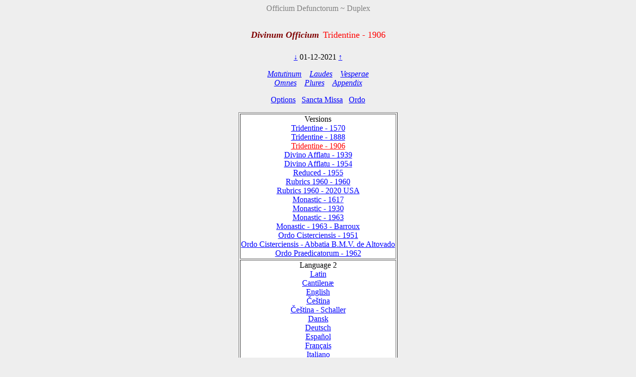

--- FILE ---
content_type: text/html; charset=utf-8
request_url: https://www.divinumofficium.com/cgi-bin/horas/Pofficium.pl?date1=01-12-2021&version=Tridentine%20-%201906&testmode=regular&lang2=Latin-Bea&votive=C9
body_size: 3760
content:
<!DOCTYPE HTML PUBLIC "-//W3C//DTD HTML 4.01 Transitional//EN">
<HTML><HEAD>
  <META NAME="viewport" CONTENT="width=device-width, initial-scale=0.75">
  <META NAME="Resource-type" CONTENT="Document">
  <META NAME="description" CONTENT="Divine Office">
  <META NAME="keywords" CONTENT="Divine Office, Breviarium, Liturgy, Traditional, Zsolozsma">
  <META NAME="Copyright" CONTENT="Like GNU">
  <meta name="color-scheme" content="dark light">
  <STYLE>
    /* https://www.30secondsofcode.org/css/s/offscreen/ */
    .offscreen {
      border: 0;
      clip: rect(0 0 0 0);
      height: 1px;
      margin: -1px;
      overflow: hidden;
      padding: 0;
      position: absolute;
      width: 1px;
    }
    h1, h2 {
      text-align: center;
      font-weight: normal;
    }
    h2 {
      margin-top: 4ex;
      color: maroon;
      font-size: 112%;
      font-weight: bold;
      font-style: italic;
    }
    p {
      color: black;
    }
    a:link { color: blue; }
    a:visited { color: blue; }
    body {
      background: #eeeeee;
    }
    .contrastbg { background: white; }
    .nigra { color: black; }

    @media (prefers-color-scheme: dark) {
      body {
        background: black;
        color: white;
      }
      table { color: white; }
      a:link { color: #AFAFFF; }
      a:visited { color: #AFAFFF; }
      p { color: white; }
      .contrastbg {
        background: #3F3F3F;
        color: white;
      }
      .nigra {  color: white;  }
      }
  </STYLE>
  <TITLE>Divinum Officium </TITLE>
  <SCRIPT TYPE='text/JavaScript' SRC='../../www/js/util.js'></SCRIPT>
  <SCRIPT TYPE='text/JavaScript' SRC='../../www/js/jquery.min.js'></SCRIPT>
  <SCRIPT TYPE='text/JavaScript' SRC='../../www/js/exsurge.js'></SCRIPT>
<SCRIPT TYPE='text/JavaScript' LANGUAGE='JavaScript1.2'>
//to prevent inhearitance of popup
function clearradio() {
  var a= document.forms[0].popup;
  if (a) a.value = 0;
  document.forms[0].action = "Pofficium.pl";
  document.forms[0].target = "_self"
  return;
}

// set a popup tab
function linkit(name,ind,lang) {
  document.forms[0].popup.value = name;
  document.forms[0].popuplang.value=lang;
  document.forms[0].expandnum.value=ind;
  if (ind == 0) {
     document.forms[0].action = 'popup.pl';
     document.forms[0].target = '_BLANK';
  } else {
     var c = document.forms[0].command.value;
     if (!c.match('pray')) document.forms[0].command.value = "pray" + c;
  }
  document.forms[0].submit();
}

//finishing horas back to main page
function okbutton() {
  document.forms[0].action = "Pofficium.pl";
  document.forms[0].target = "_self"
  document.forms[0].command.value = '';
  document.forms[0].submit();
}

//restart the programlet if parameter change
function parchange() {
  var c = document.forms[0].command.value;
  if (c && !c.match("change")) {
     clearradio();
  }
  if (c && !c.match("pray")) document.forms[0].command.value = "pray" + c;
  document.forms[0].submit();
}

//calls kalendar
function callkalendar(mode) {
  document.forms[0].action = 'kalendar.pl';
  if (mode == 'kalendar') {
    document.forms[0].kmonth.value = 15;
  }
  document.forms[0].target = "_self"
  document.forms[0].submit();
}

// for Cofficium
function callbrevi(date) {
  document.forms[0].date.value = date;
  document.forms[0].action = 'officium.pl'
  document.forms[0].target = "_self"
  document.forms[0].submit();
}

//calls missa
function callmissa() {
  document.forms[0].action = "../missa/missa.pl";
  if (document.forms[0].command.value != "") {
    document.forms[0].command.value = "praySanctaMissa"
  }
  document.forms[0].target = "_self"
  document.forms[0].submit();
}

function prevnext(ch) {
  var dat = document.forms[0].date.value;
  var adat = dat.split('-');
  var mtab = new Array(31,28,31,30,31,30,31,31,30,31,30,31);
  var m = eval(adat[0]);
  var d = eval(adat[1]);
  var y = eval(adat[2]);
  var c = eval(ch);

  var leapyear = 0;
  if ((y % 4) == 0) leapyear = 1;
  if ((y % 100) == 0) leapyear = 0;
  if ((y % 400) == 0) leapyear = 1;
  if (leapyear) mtab[1] = 29;
  d = d + c;
  if (d < 1) {
    m--;
	if (m < 1) {y--; m = 12;}
	d = mtab[m-1];
  }
  if (d > mtab[m-1]) {
    m++;
	  d = 1;
	  if (m > 12) {y++; m = 1;}
  }
  document.forms[0].date.value = m + "-" + d + "-" + y;
}
</SCRIPT>
</HEAD>
<BODY  onresize="layoutChant()">
<FORM ACTION="Pofficium.pl" METHOD="post" TARGET="_self">
<P ALIGN=CENTER><FONT COLOR="grey">Officium Defunctorum ~ Duplex</FONT></P>
<H1><FONT COLOR='MAROON' SIZE='+1'><B><I>Divinum Officium</I></B></FONT>&nbsp;<FONT COLOR='RED' SIZE='+1'>Tridentine - 1906</FONT></H1>
<P ALIGN=CENTER><A HREF="Pofficium.pl?date1=01-12-2021&command=prev&version=Tridentine - 1906&lang2=Latin-Bea&votive=C9">
&darr;</A>
01-12-2021
<A HREF="Pofficium.pl?date1=01-12-2021&command=next&version=Tridentine - 1906&lang2=Latin-Bea&votive=C9">
&uarr;</A>
</P>
<P ALIGN=CENTER><I>
<A HREF="Pofficium.pl?date1=01-12-2021&command=prayMatutinum&version=Tridentine - 1906&lang2=Latin-Bea&votive=C9" >Matutinum</A>
&nbsp;&nbsp;
<A HREF="Pofficium.pl?date1=01-12-2021&command=prayLaudes&version=Tridentine - 1906&lang2=Latin-Bea&votive=C9" >Laudes</A>
&nbsp;&nbsp;
<A HREF="Pofficium.pl?date1=01-12-2021&command=prayVesperae&version=Tridentine - 1906&lang2=Latin-Bea&votive=C9" >Vesperae</A>
<br/>
<A HREF="Pofficium.pl?date1=01-12-2021&command=prayOmnes&version=Tridentine - 1906&lang2=Latin-Bea&votive=C9" >Omnes</A>
&nbsp;&nbsp;
<A HREF="Pofficium.pl?date1=01-12-2021&command=prayPlures&version=Tridentine - 1906&lang2=Latin-Bea&votive=C9" >Plures</A>
&nbsp;&nbsp;
<A HREF="Pofficium.pl?date1=01-12-2021&command=Appendix Index&version=Tridentine - 1906&lang2=Latin-Bea&votive=C9"><FONT COLOR=>Appendix</FONT></A>
</I></P>
<P ALIGN=CENTER><A HREF="Pofficium.pl?date1=01-12-2021&command=setupparameters&pcommand=&version=Tridentine - 1906&lang2=Latin-Bea&votive=C9">
Options</A>&ensp;
<A HREF="#" onclick="callmissa();">Sancta Missa</A>&ensp;
<A HREF="#" onclick="callkalendar();">Ordo</A>
</P>
<TABLE ALIGN='CENTER' BORDER='1'  class="contrastbg"><TR><TD ALIGN='CENTER'>Versions<br/>
<A HREF="Pofficium.pl?date1=01-12-2021&version=Tridentine - 1570&lang2=Latin-Bea&votive=C9"><FONT COLOR=>Tridentine - 1570</FONT></A><br/>
<A HREF="Pofficium.pl?date1=01-12-2021&version=Tridentine - 1888&lang2=Latin-Bea&votive=C9"><FONT COLOR=>Tridentine - 1888</FONT></A><br/>
<A HREF="Pofficium.pl?date1=01-12-2021&version=Tridentine - 1906&lang2=Latin-Bea&votive=C9"><FONT COLOR=red>Tridentine - 1906</FONT></A><br/>
<A HREF="Pofficium.pl?date1=01-12-2021&version=Divino Afflatu - 1939&lang2=Latin-Bea&votive=C9"><FONT COLOR=>Divino Afflatu - 1939</FONT></A><br/>
<A HREF="Pofficium.pl?date1=01-12-2021&version=Divino Afflatu - 1954&lang2=Latin-Bea&votive=C9"><FONT COLOR=>Divino Afflatu - 1954</FONT></A><br/>
<A HREF="Pofficium.pl?date1=01-12-2021&version=Reduced - 1955&lang2=Latin-Bea&votive=C9"><FONT COLOR=>Reduced - 1955</FONT></A><br/>
<A HREF="Pofficium.pl?date1=01-12-2021&version=Rubrics 1960 - 1960&lang2=Latin-Bea&votive=C9"><FONT COLOR=>Rubrics 1960 - 1960</FONT></A><br/>
<A HREF="Pofficium.pl?date1=01-12-2021&version=Rubrics 1960 - 2020 USA&lang2=Latin-Bea&votive=C9"><FONT COLOR=>Rubrics 1960 - 2020 USA</FONT></A><br/>
<A HREF="Pofficium.pl?date1=01-12-2021&version=Monastic Tridentinum 1617&lang2=Latin-Bea&votive=C9"><FONT COLOR=>Monastic - 1617</FONT></A><br/>
<A HREF="Pofficium.pl?date1=01-12-2021&version=Monastic Divino 1930&lang2=Latin-Bea&votive=C9"><FONT COLOR=>Monastic - 1930</FONT></A><br/>
<A HREF="Pofficium.pl?date1=01-12-2021&version=Monastic - 1963&lang2=Latin-Bea&votive=C9"><FONT COLOR=>Monastic - 1963</FONT></A><br/>
<A HREF="Pofficium.pl?date1=01-12-2021&version=Monastic - 1963 - Barroux&lang2=Latin-Bea&votive=C9"><FONT COLOR=>Monastic - 1963 - Barroux</FONT></A><br/>
<A HREF="Pofficium.pl?date1=01-12-2021&version=Monastic Tridentinum Cisterciensis 1951&lang2=Latin-Bea&votive=C9"><FONT COLOR=>Ordo Cisterciensis - 1951</FONT></A><br/>
<A HREF="Pofficium.pl?date1=01-12-2021&version=Monastic Tridentinum Cisterciensis Altovadensis&lang2=Latin-Bea&votive=C9"><FONT COLOR=>Ordo Cisterciensis - Abbatia B.M.V. de Altovado</FONT></A><br/>
<A HREF="Pofficium.pl?date1=01-12-2021&version=Ordo Praedicatorum - 1962&lang2=Latin-Bea&votive=C9"><FONT COLOR=>Ordo Praedicatorum - 1962</FONT></A></TD></TR>
<TR><TD ALIGN='CENTER'>Language 2<br/>
<A HREF="Pofficium.pl?date1=01-12-2021&version=Tridentine - 1906&lang2=Latin&votive=C9"><FONT COLOR=>Latin</FONT></A><br/>
<A HREF="Pofficium.pl?date1=01-12-2021&version=Tridentine - 1906&lang2=Latin-gabc&votive=C9"><FONT COLOR=>Cantilenæ</FONT></A><br/>
<A HREF="Pofficium.pl?date1=01-12-2021&version=Tridentine - 1906&lang2=English&votive=C9"><FONT COLOR=>English</FONT></A><br/>
<A HREF="Pofficium.pl?date1=01-12-2021&version=Tridentine - 1906&lang2=Bohemice&votive=C9"><FONT COLOR=>Čeština</FONT></A><br/>
<A HREF="Pofficium.pl?date1=01-12-2021&version=Tridentine - 1906&lang2=Cesky-Schaller&votive=C9"><FONT COLOR=>Čeština - Schaller</FONT></A><br/>
<A HREF="Pofficium.pl?date1=01-12-2021&version=Tridentine - 1906&lang2=Dansk&votive=C9"><FONT COLOR=>Dansk</FONT></A><br/>
<A HREF="Pofficium.pl?date1=01-12-2021&version=Tridentine - 1906&lang2=Deutsch&votive=C9"><FONT COLOR=>Deutsch</FONT></A><br/>
<A HREF="Pofficium.pl?date1=01-12-2021&version=Tridentine - 1906&lang2=Espanol&votive=C9"><FONT COLOR=>Español</FONT></A><br/>
<A HREF="Pofficium.pl?date1=01-12-2021&version=Tridentine - 1906&lang2=Francais&votive=C9"><FONT COLOR=>Français</FONT></A><br/>
<A HREF="Pofficium.pl?date1=01-12-2021&version=Tridentine - 1906&lang2=Italiano&votive=C9"><FONT COLOR=>Italiano</FONT></A><br/>
<A HREF="Pofficium.pl?date1=01-12-2021&version=Tridentine - 1906&lang2=Magyar&votive=C9"><FONT COLOR=>Magyar</FONT></A><br/>
<A HREF="Pofficium.pl?date1=01-12-2021&version=Tridentine - 1906&lang2=Nederlands&votive=C9"><FONT COLOR=>Nederlands</FONT></A><br/>
<A HREF="Pofficium.pl?date1=01-12-2021&version=Tridentine - 1906&lang2=Polski&votive=C9"><FONT COLOR=>Polski</FONT></A><br/>
<A HREF="Pofficium.pl?date1=01-12-2021&version=Tridentine - 1906&lang2=Portugues&votive=C9"><FONT COLOR=>Português</FONT></A><br/>
<A HREF="Pofficium.pl?date1=01-12-2021&version=Tridentine - 1906&lang2=Vietnamice&votive=C9"><FONT COLOR=>Tiếng Việt</FONT></A><br/>
<A HREF="Pofficium.pl?date1=01-12-2021&version=Tridentine - 1906&lang2=Latin-Bea&votive=C9"><FONT COLOR=red>Latin-Bea</FONT></A><br/>
<A HREF="Pofficium.pl?date1=01-12-2021&version=Tridentine - 1906&lang2=Polski-Newer&votive=C9"><FONT COLOR=>Polski-Newer</FONT></A></TD></TR>
<TR><TD ALIGN='CENTER'>Votives<br/>
<A HREF="Pofficium.pl?date1=01-12-2021&version=Tridentine - 1906&lang2=Latin-Bea&votive=Hodie"><FONT COLOR=>Hodie</FONT></A><br/>
<A HREF="Pofficium.pl?date1=01-12-2021&version=Tridentine - 1906&lang2=Latin-Bea&votive=C1"><FONT COLOR=>Apostolorum</FONT></A><br/>
<A HREF="Pofficium.pl?date1=01-12-2021&version=Tridentine - 1906&lang2=Latin-Bea&votive=C1a"><FONT COLOR=>Evangelistarum</FONT></A><br/>
<A HREF="Pofficium.pl?date1=01-12-2021&version=Tridentine - 1906&lang2=Latin-Bea&votive=C2"><FONT COLOR=>Unius Martyris Pontificis</FONT></A><br/>
<A HREF="Pofficium.pl?date1=01-12-2021&version=Tridentine - 1906&lang2=Latin-Bea&votive=C2a"><FONT COLOR=>Unius Martyris non Pontificis</FONT></A><br/>
<A HREF="Pofficium.pl?date1=01-12-2021&version=Tridentine - 1906&lang2=Latin-Bea&votive=C3"><FONT COLOR=>Plurium Martyrum Pontificum</FONT></A><br/>
<A HREF="Pofficium.pl?date1=01-12-2021&version=Tridentine - 1906&lang2=Latin-Bea&votive=C3a"><FONT COLOR=>Plurium Martyrum non Pontificum</FONT></A><br/>
<A HREF="Pofficium.pl?date1=01-12-2021&version=Tridentine - 1906&lang2=Latin-Bea&votive=C4"><FONT COLOR=>Confessoris Pontificis</FONT></A><br/>
<A HREF="Pofficium.pl?date1=01-12-2021&version=Tridentine - 1906&lang2=Latin-Bea&votive=C4a"><FONT COLOR=>Doctoris Pontificis</FONT></A><br/>
<A HREF="Pofficium.pl?date1=01-12-2021&version=Tridentine - 1906&lang2=Latin-Bea&votive=C4c"><FONT COLOR=>Plurium Confessorum Pontificum</FONT></A><br/>
<A HREF="Pofficium.pl?date1=01-12-2021&version=Tridentine - 1906&lang2=Latin-Bea&votive=C5"><FONT COLOR=>Confessoris non Pontificis</FONT></A><br/>
<A HREF="Pofficium.pl?date1=01-12-2021&version=Tridentine - 1906&lang2=Latin-Bea&votive=C5a"><FONT COLOR=>Doctoris non Pontificis</FONT></A><br/>
<A HREF="Pofficium.pl?date1=01-12-2021&version=Tridentine - 1906&lang2=Latin-Bea&votive=C5b"><FONT COLOR=>Abbatis</FONT></A><br/>
<A HREF="Pofficium.pl?date1=01-12-2021&version=Tridentine - 1906&lang2=Latin-Bea&votive=C5c"><FONT COLOR=>Plurium Confessorum non Pontificum</FONT></A><br/>
<A HREF="Pofficium.pl?date1=01-12-2021&version=Tridentine - 1906&lang2=Latin-Bea&votive=C6"><FONT COLOR=>Unius Virginis Martyris</FONT></A><br/>
<A HREF="Pofficium.pl?date1=01-12-2021&version=Tridentine - 1906&lang2=Latin-Bea&votive=C6a"><FONT COLOR=>Unius Virginis tantum</FONT></A><br/>
<A HREF="Pofficium.pl?date1=01-12-2021&version=Tridentine - 1906&lang2=Latin-Bea&votive=C6b"><FONT COLOR=>Plurium Virginum Martyrum</FONT></A><br/>
<A HREF="Pofficium.pl?date1=01-12-2021&version=Tridentine - 1906&lang2=Latin-Bea&votive=C7"><FONT COLOR=>Unius non Virginis Martyris</FONT></A><br/>
<A HREF="Pofficium.pl?date1=01-12-2021&version=Tridentine - 1906&lang2=Latin-Bea&votive=C7a"><FONT COLOR=>Unius non Virginis nec Martyris</FONT></A><br/>
<A HREF="Pofficium.pl?date1=01-12-2021&version=Tridentine - 1906&lang2=Latin-Bea&votive=C7b"><FONT COLOR=>Plurium non Virginum Martyrum</FONT></A><br/>
<A HREF="Pofficium.pl?date1=01-12-2021&version=Tridentine - 1906&lang2=Latin-Bea&votive=C8"><FONT COLOR=>Dedicationis Ecclesiae</FONT></A><br/>
<A HREF="Pofficium.pl?date1=01-12-2021&version=Tridentine - 1906&lang2=Latin-Bea&votive=C9"><FONT COLOR=red>Officium defunctorum</FONT></A><br/>
<A HREF="Pofficium.pl?date1=01-12-2021&version=Tridentine - 1906&lang2=Latin-Bea&votive=C10"><FONT COLOR=>Beata Maria in Sabbato</FONT></A><br/>
<A HREF="Pofficium.pl?date1=01-12-2021&version=Tridentine - 1906&lang2=Latin-Bea&votive=C11"><FONT COLOR=>Beatae Mariae Virginis</FONT></A><br/>
<A HREF="Pofficium.pl?date1=01-12-2021&version=Tridentine - 1906&lang2=Latin-Bea&votive=C12"><FONT COLOR=>Officium parvum Beatae Mariae Virginis</FONT></A></TD></TR>
</TABLE>
<P ALIGN=CENTER>
<A HREF="../../www/horas/Help/versions.html" TARGET="_BLANK">Versions</A>
&emsp;
<A HREF="../../www/horas/Help/credits.html" TARGET="_BLANK">Credits</A>
&emsp;
<A HREF="../../www/horas/Help/download.html" TARGET="_BLANK">Download</A>
&emsp;
<A HREF="../../www/horas/Help/rubrics.html" TARGET="_BLANK">Rubrics</A>
&emsp;
<A HREF="../../www/horas/Help/technical.html" TARGET="_BLANK">Technical</A>
&emsp;
<A HREF="../../www/horas/Help/help.html" TARGET="_BLANK">Help</A>
</P>
<INPUT TYPE="HIDDEN" NAME="expandnum" VALUE="">
<INPUT TYPE="HIDDEN" NAME="popup" VALUE="">
<INPUT TYPE="HIDDEN" NAME="popuplang" VALUE="">
<INPUT TYPE="HIDDEN" NAME="setup" VALUE="general;;;$expand='tota';;$version='Tridentine - 1906';;$lang2='Latin-Bea';;$votive='C9';;;generalc;;;$expand='tota';;$version='Divino Afflatu';;$version2='Rubrics 1960 - 1960';;$langc='Latin';;$accented='plain';;;generalccheck;;;ooooo;;;generalcheck;;;oooo;;;parameters;;;$priest='0';;$building='0';;$lang1='Latin';;$psalmvar='0';;$whitebground='1';;$blackfont='';;$smallblack='-1';;$redfont=' italic red';;$initiale='+2 bold italic red';;$largefont='+1 bold italic red';;$smallfont='1 red';;$titlefont='+1 red';;$screenheight='1024';;$textwidth='100';;$oldhymns='0';;$nonumbers='0';;$nofancychars='0';;$noinnumbers='1';;$noflexa='1';;$langfb='English';;$testmode='regular';;$singleCell='1';;;parameterscheck;;;bbtbbbtcccccnnbbbbbttb;;;">
<INPUT TYPE="HIDDEN" NAME="command" VALUE="">
<INPUT TYPE="HIDDEN" NAME="date1" VALUE="01-12-2021">
<INPUT TYPE="HIDDEN" NAME="searchvalue" VALUE="0">
<INPUT TYPE="HIDDEN" NAME="officium" VALUE="Pofficium.pl">
<INPUT TYPE="HIDDEN" NAME="browsertime" VALUE="">
<INPUT TYPE="HIDDEN" NAME="version" VALUE="Tridentine - 1906">
<INPUT TYPE="HIDDEN" NAME="version2" VALUE="">
<INPUT TYPE="HIDDEN" NAME="caller" VALUE='0'>
<INPUT TYPE="HIDDEN" NAME="compare" VALUE=>
<INPUT TYPE="HIDDEN" NAME="plures" VALUE="">
<INPUT TYPE="HIDDEN" NAME="kmonth" VALUE="">

<SCRIPT TYPE='text/JavaScript'>
    
  
  
    const scores = [];
    const mappings = [];
    const ctexts = [];
    var gabcSources = [];
    var chantContainers = [];
  
    $('.GABC').each(function(gabcidx, gabcSource) {
      gabcSources.push(gabcSource);
      chantContainer = document.getElementById(gabcSource.id.replace("GABC", "GCHANT"));
      chantContainers.push(chantContainer);
    });
  
  var updateChant = function() {
    if (scores.length) {
      for (let i = 0; i < scores.length; i++) {
        exsurge.Gabc.updateMappingsFromSource(ctexts[i], mappings[i], gabcSources[i].innerHTML.replace(/&gt;/g, '>').replace(/&lt;/g, '<'));
        scores[i].updateNotations(ctexts[i]);
      }
    } else {
      for (let i = 0; i < gabcSources.length; i++) {
        let ctxt = new exsurge.ChantContext();
        ctxt.lyricTextFont = "'Crimson Text', serif";
        ctxt.lyricTextSize *= 1.2;
        ctxt.spaceBetweenSystems = 0;
        ctxt.dropCapTextFont = ctxt.lyricTextFont;
        ctxt.annotationTextFont = ctxt.lyricTextFont;
      

        header = getHeader(gabcSources[i].innerHTML);
        header["centering-scheme"] = 'latin';
        let mapping = exsurge.Gabc.createMappingsFromSource(ctxt, gabcSources[i].innerHTML.replace(/&gt;/g, '>').replace(/&lt;/g, '<'));
        let score = new exsurge.ChantScore(ctxt, mapping, header['initial-style']!=='0');
        if(header['initial-style']!=='0' && header.annotation) {
          score.annotation = new exsurge.Annotation(ctxt, header.annotation);
        }
        ctexts.push(ctxt);
        scores.push(score);
        mappings.push(mapping);
      };
    }
    layoutChant();
  };

  var layoutChant = function() {
    for (let i = 0; i < chantContainers.length; i++) {
      // perform layout on the chant
      if(scores.length) {
        scores[i].performLayoutAsync(ctexts[i], function() {
          scores[i].layoutChantLines(ctexts[i], chantContainers[i].clientWidth, function() {
            // render the score to svg code
            chantContainers[i].innerHTML = scores[i].createSvg(ctexts[i]);
          });
        });
        
        gabcSources[i].style.display = 'none'; // hide Chant text
      }
    }
  };
  
  updateChant();
  
  
  $("body").on("resize", layoutChant());
    </SCRIPT>
</FORM></BODY></HTML>

--- FILE ---
content_type: text/javascript
request_url: https://www.divinumofficium.com/www/js/util.js
body_size: 17605
content:
String.prototype.repeat = function(num){return new Array(num+1).join(this);};
String.prototype.reverse = function(){return this.split('').reverse().join('');};
var regexLatinLongPenult = /([ao]e|au|[aeiouyāēīōūȳăĕĭŏŭäëïöüÿ])(?!([bcdgkpt][rl]|qu|[bcdfghjklmnprstvy])[aeiouyāēīōūȳăĕĭŏŭäëïöüÿ])((?:[bcdfghjklmnprstvy]{2,}|[xz])(?:[ao]e|au|[aeiouyāēīōūȳăĕĭŏŭäëïöüÿ])[bcdfghjklmnprstvxyz]*)$/i;
var linkSelector="";
var linkDownloadSelector="";

var utf8_bom=String.fromCharCode(0xEF)+String.fromCharCode(0xBB)+String.fromCharCode(0xBF);
function encode_utf8( s )
{
  return utf8_bom+unescape( encodeURIComponent( s ) );
}
function decode_utf8( s )
{
  return decodeURIComponent( escape( s ) );
}

var mapBooks = {
  "Act": "Actus Apostolorum",
  "Acts": "Actus Apostolorum",
  "Apoc": "Apocalypsis",
  "Cant": "Canticum Canticorum",
  "Col": "Ad Colossenses",
  "Cor": "Ad Corinthios",
  "Dan": "Daniel",
  "Deut": "Deuteronomium",
  "Eccli": "Ecclesiasticus",
  "Eph": "Ad Ephesios",
  "Ephes": "Ad Ephesios",
  "Esth": "Esther",
  "Exod": "Exodus",
  "Ezech": "Ezechiel",
  "Gal": "Ad Galatas",
  "Gen": "Genesis",
  "Ha": "Habacuc",
  "Heb": "Ad Hebræos",
  "Hebr": "Ad Hebræos",
  "Is": "Isaias",
  "Isa": "Isaias",
  "Isaiae": "Isaias",
  "Jac": "Jacobi",
  "Jas": "Jacobi",
  "Jer": "Jeremias",
  "Joann": "Joannes",
  "Joannes": "Joannes",
  "Joel": "Joel",
  "John": "Joannis",
  "Jonæ": "Jonas",
  "Jud": "Judæ",
  "Judith": "Judith",
  "Lev": "Leviticus",
  "Luc": "Lucas",
  "Mach": "Machabæorum",
  "Malach": 'Malachias',
  "Marc": "Marcus",
  "Matt": "Matthæus",
  "Num": "Numeri",
  "Par": "Paralipomenon",
  "Pet": "Petri",
  "Petri": "Petri",
  "Phil": "Ad Philippenses",
  "Philipp": "Ad Philippenses",
  "Prov": "Proverbia",
  "Ps": "Psalmi",
  "Reg": "Regum",
  "Rom": "Ad Romanos",
  "Sap": "Sapientia",
  "Thess": "Ad Thessalonicenses",
  "Tim": "Ad Timotheum",
  "Tit": 'Ad Titum',
  "Tob": 'Tobiæ',
  "Tobias": 'Tobiæ'
};

if (typeof Object.assign != 'function') {
  // Must be writable: true, enumerable: false, configurable: true
  Object.defineProperty(Object, "assign", {
    value: function assign(target, varArgs) { // .length of function is 2
      'use strict';
      if (target == null) { // TypeError if undefined or null
        throw new TypeError('Cannot convert undefined or null to object');
      }

      var to = Object(target);

      for (var index = 1; index < arguments.length; index++) {
        var nextSource = arguments[index];

        if (nextSource != null) { // Skip over if undefined or null
          for (var nextKey in nextSource) {
            // Avoid bugs when hasOwnProperty is shadowed
            if (Object.prototype.hasOwnProperty.call(nextSource, nextKey)) {
              to[nextKey] = nextSource[nextKey];
            }
          }
        }
      }
      return to;
    },
    writable: true,
    configurable: true
  });
}

function makeExsurgeChantContext() {
  var ctxt = new exsurge.ChantContext(exsurge.TextMeasuringStrategy.Canvas);
  ctxt.condenseLineAmount = 1;
  ctxt.setGlyphScaling(1/16);
  ctxt.setFont("'Crimson Text', serif", 19.2 / 0.9);
  ctxt.spaceBetweenSystems = 0;
  ctxt.textStyles.dropCap.size = 64;
  ctxt.textStyles.annotation.size = 12.8;
  ctxt.minLyricWordSpacing *= 0.7;
  ctxt.accidentalSpaceMultiplier = 1.5;
  
  ctxt.specialCharProperties['font-family'] = "'Versiculum'";
  ctxt.specialCharProperties['font-variant'] = 'normal';
  // ctxt.specialCharProperties['font-size'] = (ctxt.lyricTextSize) + 'px';
  ctxt.specialCharProperties['font-weight'] = '400';
  const defaultSpecialCharText = ctxt.specialCharText;
  ctxt.specialCharText = function(char) { return defaultSpecialCharText(char).toLowerCase(); };
  ctxt.setRubricColor('#d00');
  return ctxt;
}

if(typeof HTMLTextAreaElement=='function') {
HTMLTextAreaElement.prototype.selectAndScroll = function(start,end,onlyUp) {
  var text = this.value;
  var txtBox = this;
  setTimeout(function(){
    if(text != txtBox.value) return;
    var scrollTop = txtBox.scrollTop;
    var extra = ''
    if(onlyUp) {
      var $txtBox = $(txtBox);
      var lineHeight = parseFloat($txtBox.css('line-height'));
      if(isNaN(lineHeight)) lineHeight = 1.2 * parseFloat($txtBox.css('font-size'));
      var rows = Math.floor($txtBox.height() / lineHeight);
      extra = '\n'.repeat(rows-1);
    }
    txtBox.value = text.slice(0,end) + extra;
    txtBox.scrollTop = txtBox.scrollHeight;

    txtBox.value = text;
    txtBox.setSelectionRange(start,end);
    if(((txtBox.scrollTop - scrollTop) * (onlyUp? -1 : 1)) < 0) txtBox.scrollTop = scrollTop;
  })
};
}
var regexToneModifiers = /(')|(\.{1,2})|(_{1,4}0?)/g
var regexTones = new RegExp("([/ ,;:`]+)|((?:[fF]|[cC][bB]?)[1-4])|(?:(-)?(([A-M])|([a-m]))(([Vv]{1,3})|(s{1,3})|((<)|(>)|(~))|(w)|(o)|(O)|((x)|(y))|(q)|((R)|(r0)|(r(?![1-5])))|(r[1-5])|(\\+))?((?:" + regexToneModifiers.source.replace(/\((?!\?:)/g,"(?:") + ")*)(?:\\[([^\\]]*)(?:]|$))?|(z0))","g");
//                          /([\/ ,;:`]+)|([cfCF][1-4])|(?:(-)?(([A-M])|([a-m]))(([Vv]{1,3})|(s{1,3})|((<)|(>)|(~))|(w)|(o)|(O)|((x)|(y))|(q)|((R)|(r0)|(r(?![1-5])))|(r[1-5]))?((?:(?:')|(?:\.{1,2})|(?:(?:_0?){1,4}))*)|(z0))|\[([^\]]*)(?:\]|$)                                )*)|(z0))|\[([^\]]*)(?:\]|$)
//                          /([\/ ,;:`]+)|([cfCF][1-4])|(?:(-)?(([A-M])|([a-m]))(([Vv]{1,3})|(s{1,3})|((<)|(>)|(~))|(w)|(o)|(O)|((x)|(y))|(q)|((R)|(r0)|(r(?![1-5])))|(r[1-5]))?((?:(?:')|(?:\.{1,2})|(?:(?:_0?){1,4}))*)|(z0))|\[([^\]]*)(?:\]|$)
var regexTonesSpliceIndex=27;
var regexToneModifiersCount = 4;
var rtg = {
  whitespace: 1,
  clef: 2,
  initioDebilis: 3,
  tone: 4,
  toneUpper: 5, // diamond
  toneLower: 6,
  noteType: 7,      // (([Vv]{1,3})|(s{1,3})|((<)|(>)|(~))|(w)|([oO])|([xy])|(q)]|(R|r0|r(?![1-5]))|(r[1-5])|(\+))
  virga: 8,        // [Vv]{1,3}
  stropha: 9,      // s{1,3}
  liquescentia: 10,      // [<>~]
  ascendingLiquescentia: 11,  // <
  descendingLiquescentia: 12,  // >
  diminutiveLiquescentia: 13,  // ~
  quilisma: 14,      // w
  oriscus: 15,      // o
  oriscusReverse: 16,    // O
  accidental: 17,      // [xy]
  flat: 18,        // x
  natural: 19,      // y
  q: 20,        // q
  lineaPunctum: 22,      // R
  lineaPunctumCavum: 23,    // r0
  punctumCavum: 24,      // r
  rNumber: 25,      // r[1-5]
  custos: 26,       // \+
  ictus: 27,        // (')
  dot: 28,          // (\.{1,2})
  episema: 29,      // ((?:_0?)){1,4})
  bracketed: 30,     // [text]
  autoCustos: 31    // z0
};

function setPdfLinkSelector(sel){
  linkSelector=sel;
};
function onDragStart(e){
  console.info(e);
  e.originalEvent.dataTransfer.setData("DownloadURL",this.getAttribute("data-downloadurl"));
};
function setGabcLinkSelector(sel){
  linkDownloadSelector=sel;
  $(sel).bind("dragstart",onDragStart);
};
function updateLinks(text){
  var header=getHeader(text);
  if(header){
    text = text.slice(header.original.length);
  } else {
    header = '%%\n';
  }
  if(linkSelector){
    $(linkSelector).attr("href","http://gregorio.gabrielmass.com/cgi/process.pl?gregtext="
      + window.escape(header+text) + "&gregfontselect=17&gregtextfontselect=12&greginitialselect=43&gregspaceselect=7mm&gregredselect=N&greglinethickselect=10&gregpaperselect=letterpaper&gregfaceselect=libertine&gregcropselect=N");
  }
  try {
    if(linkDownloadSelector){
      var utf8=encode_utf8(header+text);
      var url="data:text/plain;charset=utf8;base64,"+btoa(utf8);
      var filename = header.name||"Untitled";
      if(!filename.match(/\.gabc$/))filename += ".gabc";
      $(linkDownloadSelector).attr("charset","UTF-8")
        .prop("href",url)
        .prop("download",filename)
        .attr("data-downloadurl","text/plain:"+filename+":"+url);
    }
  } catch(e) {
  }
  return [header,text];
}

var rog = {
  syl:3,
  gabc:5,
  whitespace:7
};
var regexTag = /<(\/)?(\w+)>/i;
var regexOuter = /((([^\(\r\n]+)($|\())|\()([^\)]*)($|\))(?:(\s+)|(?=(?:\([^\)]*\))+(\s*))|)/g;
var regexHeaderEnd=/(?:^|\n)%%\s?\n/;
var regexHeaderLine = /^([\w-_.]+):\s*((?:[^;\r\n]|;[ \t])*)(?:;|$)/i;
var regexHeaderComment = /^%.*/;
function GabcHeader(text){
  if(typeof(text)!='string') text='';
  this.comments=[];
  this.cValues={};
  this.original='';
  var match=text.match(regexHeaderEnd);
  if(match){
    var txtHeader = this.original = text.slice(0,match.index+match[0].length);
    var lines = txtHeader.split(/\r?\n/g);
    for(var i=0; i < lines.length; ++i){
      var line=lines[i],
          match = regexHeaderLine.exec(line);
      if(match){
        var key = match[1].replace(/-([a-z])/g,function(a,letter) { return letter.toUpperCase(); });
        if(this[match[1]]) {
          var arrayName=match[1]+'Array';
          if(!this[arrayName]){
            this[arrayName] = [this[match[1]]];
          }
          this[arrayName].push(match[2]);
        } else {
          this[match[1]]=match[2];
        }
        if(key != match[1]) this[key] = this[match[1]];
      } else if((match = regexHeaderComment.exec(line))){
        if(line!='%%'){
          match = regexHeaderLine.exec(line.slice(1));
          if(match){
            var key = match[1].replace(/-([a-z])/g,function(a,letter) { return letter.toUpperCase(); });
            this.cValues[match[1]]=match[2];
            if(key != match[1]) this.cValues[key] = match[2];
          } else {
            this.comments[i]=line;
          }
        }
      }
    }
  }
}
GabcHeader.prototype.toString = function(){
  var result=[];
  for(key in this){
    if(key=='length' || key=='original' || key=='comments' || key=='cValues' || (typeof this[key])!="string")continue;
    var alternateKey = key.replace(/[A-Z]/g,function(letter) { return '-'+letter.toLowerCase(); });
    if(alternateKey != key && alternateKey in this) continue;
    var array = this[key+'Array'];
    if(array) {
      for(var i=0; i < array.length; ++i) {
        result.push(key + ': ' + array[i] + ';');
      }
    } else {
      result.push(key + ': ' + this[key] + ';');
    }
  }
  for(key in this.cValues){
    if(key.length==0 || !this.cValues.hasOwnProperty(key))continue;
    result .push('%'+key + ': ' + this.cValues[key] + ';');
  }
  for(i in this.comments){
    if(!this.comments.hasOwnProperty(i)) continue;
    try{
      result.splice(i,0,this.comments[i]);
    } catch(e){}
  }
  return result.join('\n') + '\n%%\n';
};
function getHeaderLen(text){
  var match=text.match(regexHeaderEnd);
  if(match){
    return match.index+match[0].length;
  } else {
    return 0;
  }
}
function getHeader(text){
  return new GabcHeader(text);
}

function getTagsFrom(txt){
  var tm,r=[];
  while(tm = regexTag.exec(txt)) {
    r.push(tm[2]);
    var lastIndex = tm.index + tm[0].length;
    if(tm.index == 0)
      txt = txt.slice(tm[0].length);
    else txt = txt.slice(0,tm.index) + txt.slice(lastIndex);
  }
  return r;
}

function transposeGabc(gabc,offset,noParens) {
  var replaceLetter = function(letter, clef) {
    if(clef) return letter;
    var newLetter = String.fromCharCode(offset + letter.charCodeAt(0));
    if(!newLetter.match(/[a-m]/i)) throw true;
    return newLetter;
  };
  var regex = /([cf]b?[1-4])|[a-mA-M]/g;
  if(noParens) return gabc.replace(regex, replaceLetter);
  return gabc.replace(/\(([^)]+)\)/g, function(whole,gabc) {
    return '(' + gabc.replace(regex, replaceLetter) + ')';
  });
}

function gabcEditorKeyDown(e) {
  var $this = $(this), txt = $this.val(), selStart = this.selectionStart, selEnd = this.selectionEnd;
  switch(e.which) {
    case 66: //b
      if(e.ctrlKey || e.altKey) {
        e.preventDefault();
        index = txt.indexOf(' ',this.selectionEnd);
        if(index <= 0) index = txt.length;
        $this.val(txt.slice(0,index) + ' ()' + txt.slice(index));
        this.selectionEnd = this.selectionStart = index + 2;
      }
      break;
    case 83: //s
      if(selStart == selEnd && (e.ctrlKey || e.altKey) && txt[selStart-1]!='(' && txt[selStart]!=')') {
        e.preventDefault();
        $this.val(txt.slice(0,selStart) + '()' + txt.slice(selStart));
        this.selectionEnd = this.selectionStart = selStart + 1;
      }
      break;
    case 9: { //tab
      var index, indexEnd, headerIndex;
      e.preventDefault();
      if(e.shiftKey) {
        // go backwards
        index = this.selectionStart;
        headerIndex = txt.lastIndexOf('\n%%\n',index-1);
        index = txt.lastIndexOf(')',index - 1);
        if(index <= headerIndex) index = txt.lastIndexOf(')');
        if(index >= 0) {
          indexEnd = index;
          index = txt.lastIndexOf('(',index);
        }
      } else {
        index = this.selectionEnd;
        var regex = /(\()|(-(?!\())|(\s+(?![:;!.]))|([^)\s]$)/g;
        regex.lastIndex = index;
        var match;
        while((match = regex.exec(txt)) && (match[2]||match[3])) {
          if(match[3] && (match.index==0 || txt[match.index-1]==')')) continue;
          //check if this line is in the header:
          index = match.index;
          var begIndex = txt.lastIndexOf('\n',index-1)+1,
          endIndex = txt.indexOf('\n',index);
          if(endIndex < 0) endIndex = txt.length;
          if(txt[endIndex]=='\r') endIndex--;
          var line = txt.slice(begIndex,endIndex);
          if(line.match(/^(?:\s*(?:%.*|[-\w]+:[^;]+;)\s*|%%)$/)) {
            continue;
          } else {
            break;
          }
        }
        if(match) {
          if(match[1]) {
            index = match.index;
          } else if(match[2]||match[3]||match[4]) {
            if(match[2]||match[4]) index = match.index+1;
            txt = txt.slice(0,index) + '()' + txt.slice(index);
            $this.val(txt);
          } else {
            index = txt.indexOf('(');
          }
        } else {
          index = txt.indexOf('(');
        }
        index = txt.indexOf('(',index);
        
        if(index >= 0) {
          indexEnd = txt.indexOf(')',index);
        }
      }
      if(index >= 0 && indexEnd >= 0) {
        this.selectionStart = index + 1;
        this.selectionEnd = indexEnd;
      }
      break;
    }
    case 57:
      if(e.shiftKey) { //open parenthesis
        var rightSide = this.value.slice(selEnd),
            firstClose = rightSide.indexOf(')'),
            firstOpen = rightSide.indexOf('(');
        if(firstClose < 0 || (firstOpen >= 0 && firstOpen < firstClose)) {
          this.value=this.value.slice(0,this.selectionStart) + '()' + this.value.slice(selEnd);
          this.selectionStart=this.selectionEnd=selStart+1;
          e.preventDefault();
          return;
        }
      }
      break;
    case 48:
      if(e.shiftKey) { //close parenthesis
        if(selStart == selEnd && txt[selStart]==')') {
          e.preventDefault();
          this.selectionStart = this.selectionEnd = selStart + 1;
        }
      }
      break;
    case 8: {
      var selEnd = this.selectionEnd;
      if(selEnd == this.selectionStart && selEnd > 0 && this.value[selEnd]==')' && this.value[selEnd-1]=='(') {
        e.preventDefault();
        this.value=this.value.slice(0,this.selectionStart-1) + this.value.slice(selEnd+1);
        this.selectionStart=this.selectionEnd=selEnd-1;
      }
      break;
    }
    case 38: // up
    case 40: // down
      if(e.altKey) {
        var up = e.which === 38;
        e.preventDefault();
        var allGabc = this.value
            header = getHeader(allGabc),
            selectionStart = this.selectionStart,
            selectionEnd = this.selectionEnd,
            gabc = allGabc = allGabc.slice(header.original.length);
        if(selectionStart != selectionEnd) {
          var startIndex = Math.max(0,selectionStart - header.original.length),
              endIndex = Math.max(0,selectionEnd - header.original.length),
              lastOpenParen = allGabc.lastIndexOf('(',startIndex),
              lastCloseParen = allGabc.lastIndexOf(')',startIndex),
              firstOpenParen = allGabc.indexOf('(',endIndex),
              firstCloseParen = allGabc.indexOf(')',endIndex);
          if(firstOpenParen < 0) firstOpenParen = Infinity;
          if(firstCloseParen < 0) firstCloseParen = Infinity;
          gabc = gabc.slice(startIndex, endIndex);
          if(lastOpenParen > lastCloseParen) gabc = '(' + gabc;
          if(firstCloseParen < firstOpenParen) gabc += ')';
        }
        var offset = up? 1 : -1;
        try {
          gabc = transposeGabc(gabc, offset)
        } catch(e) {
          return;
        }
        if(selectionStart == selectionEnd) {
          this.value = header.original + gabc;
        } else {
          if(lastOpenParen > lastCloseParen) gabc = gabc.slice(1);
          if(firstCloseParen < firstOpenParen) gabc = gabc.slice(0,-1);
          this.value = header.original + allGabc.slice(0,startIndex) + gabc + allGabc.slice(endIndex);
        }
        this.setSelectionRange(selectionStart, selectionEnd);
      }
      break;
  }
}

function makeInternationalTextBoxKeyDown(convertFlexa){
  var lastKey = 0;
  var dictionaries=
      {"'":
        {"false":
          {'a':'á',
           'e':'é',
           'i':'í',
           'o':'ó',
           'u':'ú',
           'y':'ý',
           'A':'Á',
           'E':'É',
           'I':'Í',
           'O':'Ó',
           'U':'Ú',
           'Y':'Ý',
           'æ':"ǽ",
           'œ':"œ́",
           'Æ':"Ǽ",
           'Œ':"Œ́"
           },
        "true":
          {'a':'ä',
           'e':'ë',
           'i':'ï',
           'o':'ö',
           'u':'ü',
           'y':'ÿ',
           'A':'Ä',
           'E':'Ë',
           'I':'Ï',
           'O':'Ö',
           'U':'Ü',
           'æ':"aë",
           'œ':"oë",
           'Æ':"Aë",
           'Œ':"Oë"
          }
        },
        "e":
        {"false":
          {'a':'æ',
           'o':'œ',
           'A':'Æ',
           'O':'Œ'
          },
        "true":
          {'a':'æ',
           'o':'œ',
           'A':'Æ',
           'O':'Œ'
          }
        },
        "Backspace":
        {"false":
          {
            '†':"+",
            'æ':"ae",
            'œ':"oe",
            'Æ':"Ae",
            'Œ':"Oe",
            'á':'a',
            'é':'e',
            'í':'i',
            'ó':'o',
            'ú':'u',
            'ý':'y',
            'Á':'A',
            'É':'E',
            'Í':'I',
            'Ó':'O',
            'Ú':'U',
            'Ý':'Y',
            'ä':'a',
            'ë':'e',
            'ï':'i',
            'ö':'o',
            'ü':'u',
            'ÿ':'y',
            'Ä':'A',
            'Ë':'E',
            'Ï':'I',
            'Ö':'O',
            'Ü':'U',
            'Ǽ':"Aé",
            'ǽ':"aé",
            'Œ́':'Oé',
            'œ́':'oé'
          },
        "true":
          {
          }
        }
      };
      var removeAccent = {
        'á':'a',
        'é':'e',
        'í':'i',
        'ó':'o',
        'ú':'u',
        'ý':'y',
        'Á':'A',
        'É':'E',
        'Í':'I',
        'Ó':'O',
        'Ú':'U',
        'Ý':'Y',
        'Ǽ':"Æ",
        'ǽ':"æ",
        "áu": "au",
        "oé": "oe",
        "aé": "ae"
      };
      var accentSyllable = function(syllables,which) {
        word = '';
        for(var i = 0; i<syllables.length; ++i) {
          if(which == i) {
            word = syllables[i].replace(/((?:[gq]u|i|[^aeiouyáéíóúýæœ])*)([ao][eé]|[aá]u|[aeiouyáéíóúýǽæœ])(?=[^aeiouyáéëíóúýǽæœ]|$)/, function(match,first,vowel){
              if(vowel.length == 2) {
                if(vowel[1] == 'u') {
                  return first + 'áu';
                } else {
                  first += vowel[0];
                  vowel = vowel[1];
                }
              }
              return first + (dictionaries["'"]['false'][vowel] || vowel);
            }) + word;
          } else {
            word = syllables[i].replace(/((?:[gq]u|i|[^aeiouyáéíóúýæœ])*)(ae|au|oe|[aeiouyáéíóúýǽæœ])(?=[^aeiouyáéëíóúýǽæœ]|$)/, function(match,first,vowel){
              return first + (removeAccent[vowel] || vowel);
            }) + word;
          }
        }
        return word;
      }
  return function(e){
    if(e.altKey || e.metaKey || e.ctrlKey) return;
    if(typeof(getHeaderLen)=='function' && getHeaderLen(this.value)>0) {
      // Only process as international textbox if the cursor is not within parentheses:
      var lastOpenParen = this.value.lastIndexOf('(',this.selectionStart-1);
      var lastCloseParen = this.value.lastIndexOf(')',this.selectionStart-1);
      if(lastCloseParen < lastOpenParen) return;
    }
    if(convertFlexa && e.which == 187 && e.shiftKey) { //if + was entered
      var selStart=this.selectionStart;
      var len=1;
      this.value=this.value.slice(0,selStart) + '†' + this.value.slice(this.selectionEnd);
      this.selectionStart=this.selectionEnd=selStart+len;
      e.preventDefault();
      return;
    }
    var isEnglish=$("#cbEnglish")[0] && cbEnglish.checked;
    if(e.which == 49 || e.which == 50 || (e.which == 51 && isEnglish)) {
      if(e.shiftKey) return;
      // swap e.which (49;50;51 => 2;1;0)
      var which = 2 - (e.which - 49),
          start = this.selectionStart,
          end = this.selectionEnd,
          wordStart = this.value.lastIndexOf(' ',start) + 1,
          wordEnd = this.value.indexOf(' ',end);
          if(wordEnd < 0) wordEnd = this.value.length;
      if(isEnglish) {
        var phrase = this.value.slice(wordStart,end).replace(/\*/g,''),
            syllables = Syl.syllabify(phrase),
            which = syllables.length - 1 - which;
        if(which < 0) return;
        var syl = syllables[which];
        phrase = phrase.slice(0,syl.index) + syl.sylnospace + '*' + phrase.slice(phrase.indexOf(syl.sylnospace,syl.index) + syl.sylnospace.length);
        this.value = this.value.slice(0, wordStart) + phrase + this.value.slice(end);
        // check if this phrase has multiple accents:
        var lines = splitSentences(this.value.slice(wordStart));
        if(lines && lines[0] && lines[0].accents > 1 && lines[0][1].length - phrase.length < 4) {
          line = lines[0];
          which = syllables.length - 1 - which;
          phrase = this.value.slice(0,end);
          syllables = Syl.syllabify(phrase);
          syllables = syllables.slice(0, syllables.length - 1 - which);
          var lastSyl = syllables.slice(-1)[0];
          var last3syl = syllables.slice(-3);
          end = last3syl[0].index;
          phrase = this.value.slice(end, lastSyl.index + lastSyl.sylnospace.length);
          if(phrase.indexOf('*')<0) {
            var accentSyl = lastSyl.word.length==1? lastSyl : last3syl[1];
            accentSyl.separator = '*';
            var index = accentSyl.index - end + accentSyl.sylnospace.length;
            phrase = phrase.slice(0,index) + '*' + phrase.slice(index);
            this.value = this.value.slice(0, end) + phrase + this.value.slice(end + phrase.length - 1);
          }
          this.selectAndScroll(last3syl[0].index, end + phrase.indexOf(lastSyl.sylnospace,lastSyl.index-end) + lastSyl.sylnospace.length + (lastSyl.separator && lastSyl.separator.length || 0), e.shiftKey);
          
        } else {
          this.selectAndScroll(start, wordStart + phrase.length, e.shiftKey);
        }
        e.preventDefault();
        return;
      } else {
        // TODO: expand selection to entire word if it isn't currently on a whole word
        var word = this.value.slice(start,end);
        var syllables = word.match(regexLatin);
        if(!syllables) return;
        if(syllables.length>2) {
          syllables = syllables.reverse();
          word = accentSyllable(syllables,which);
          this.value = this.value.slice(0,start) + word + this.value.slice(end);
          this.selectAndScroll(start,end, e.shiftKey);
          e.preventDefault();
        }
      }
    }
    if(e.which==9 || (!isEnglish && !e.shiftKey && (e.which == 49 || e.which == 50))) {
      if(isEnglish) {
        var selectionEnd = this.selectionEnd;
        while(/\s/.test(this.value[selectionEnd])) {
          ++selectionEnd;
        }
        if(this.selectionEnd == this.selectionStart) {
          selectionEnd = 0;
          this.scrollTop = 0;
        }
        var part, lines, line;
        if(e.shiftKey) {
          part = this.value.slice(0,this.selectionStart);
          lines = splitSentences(part);
          if(lines.length<2) return;
          line = lines.slice(-2)[0];
          if(line) selectionEnd = part.lastIndexOf(line[1]); 
        } else {
          part = this.value.slice(selectionEnd);
          lines = splitSentences(part);
          line = lines[0];
          var convertedWhitespace = this.value.slice(0,selectionEnd).replace(/\s/g,' ');
          while(line && (line[1].length < 4 || Syl.syllabify(line[1]).length < 3)) {
            if(selectionEnd > 0) {
              selectionEnd = Math.max(0, convertedWhitespace.lastIndexOf(' '));
              convertedWhitespace = convertedWhitespace.slice(0, selectionEnd);
              part = this.value.slice(selectionEnd);
              lines = splitSentences(part);
              line = lines[0];
            } else {
              line = lines[1];
              break;
            }
          }
          if(line) selectionEnd += part.indexOf(line[1]);
        }
        if(!line) return;
        line = line[1];
        var syllables = Syl.syllabify(line);
        if(syllables.length<3) return;
        var lastSyl = syllables.slice(-1)[0];
        var last3syl = syllables.slice(-3);
        if(line.indexOf('*',last3syl[0].index)<0) {
          var accentSyl = lastSyl.word.length==1? lastSyl : last3syl[1];
          accentSyl.separator = '*';
          var index = accentSyl.index + accentSyl.sylnospace.length;
          line = line.slice(0,index) + '*' + line.slice(index);
          this.value = this.value.slice(0, selectionEnd) + line + this.value.slice(selectionEnd + line.length - 1);
        }
        this.selectAndScroll(selectionEnd + syllables.slice(-3)[0].index, selectionEnd + line.indexOf(lastSyl.sylnospace,lastSyl.index) + lastSyl.sylnospace.length + (lastSyl.separator && lastSyl.separator.length || 0), e.shiftKey);
        e.preventDefault();
        return;
      }
      // else Latin:
      var index = e.shiftKey? this.selectionStart : this.selectionEnd;
      if(e.which == 9 && this.selectionEnd == this.selectionStart) index = e.shiftKey? this.value.length : 0;
      var subIndex;
      while(true) {
        var slice = e.shiftKey? this.value.slice(0,index).reverse() : this.value.slice(index),
            match = slice.match(/[a-zæœ]{3,}(?=$|[\s,.;!\?])/i),
            word = match && match[0] || '';
        if(e.shiftKey) word = word.reverse();
        if(e.shiftKey) index -= match.index + word.length;
          else index += match.index;
        var syllables = word.match(regexLatin);
        if(!syllables || syllables.length <= 2) {
          if(!e.shiftKey) index += word.length;
          continue;
        }
        var longPenult = word.match(regexLatinLongPenult);
        if(longPenult) {
          this.value = this.value.slice(0,index) + accentSyllable(syllables.reverse(),1) + this.value.slice((index += word.length));
          this.selectAndScroll(index - word.length, index, e.shiftKey);
          continue;
        }
        this.selectAndScroll(index, index + word.length, e.shiftKey);
        e.preventDefault();
        break;
      }
    }
    var dictionary=dictionaries[e.key];
    if(dictionary && this.selectionStart==this.selectionEnd && this.selectionStart>0){
      var previousChar=this.value[this.selectionStart-1];
      var r=dictionary[e.shiftKey][previousChar];
      if(r){
        var selEnd=this.selectionEnd;
        var len=r.length - 1;
        this.value=this.value.slice(0,--this.selectionStart) + r + this.value.slice(selEnd);
        this.selectionStart=this.selectionEnd=selEnd+len;
        e.preventDefault();
        return;
      }
    }
  }
};
var internationalTextBoxKeyDown = makeInternationalTextBoxKeyDown(true);
function calculateDefaultStartPitch(startPitch, lowPitch, highPitch) {
  return new exsurge.Pitch(startPitch + ((4 * 12 + 7) - Math.floor((lowPitch + highPitch) / 2)));
}
var Tone;
if(typeof window=='object') (function(window) {
  var synth;
  if(Tone) {
    synth = new Tone.Synth({
      "oscillator" : {
          type: "custom",
          partials: [0.3,0.03,0.05]
        },
        "envelope" : {
          "attack" : 0.05,
          "decay" : 0.3,
          "sustain" : 0.4,
          "release" : 0.8,
        }
    }).toMaster();
    Tone.Transport.bpm.value = 165;
    window.setTempo = function(newTempo) { Tone.Transport.bpm.value = newTempo || 165; }
    window.setRelativeTempo = function(delta) {
      var state = Tone.Transport.state;
      Tone.Transport.stop();
      var val = Tone.Transport.bpm.value = Math.round(Math.max(0, Tone.Transport.bpm.value + delta)) || 165;
      if(state === 'started') {
        Tone.Transport.clear(timeoutNextNote);
        Tone.Transport.start();
        timeoutNextNote = Tone.Transport.scheduleOnce(playNextNote, '+8n');
      }
      return val;
    }
    window.setIsUsingSolesmesLengths = function(val) {
      localStorage.isUsingSolesmesLengths = val;
    }
    window.getIsUsingSolesmesLengths = function() {
      return (localStorage.isUsingSolesmesLengths !== 'false');
    }
    window.toggleIsUsingSolesmesLengths = function() {
      return (localStorage.isUsingSolesmesLengths = !getIsUsingSolesmesLengths());
    }
    window.playScore = function(score, firstPitch, startNote){
      Tone.Transport.clear(timeoutNextNote);
      Tone.Transport.start();
      if($('#mediaControls').length == 0) {
        $(document.body).append("<div id='mediaControls'>\
  <div>\
    <div class='parent-use-solesmes-lengths'>\
      <button title='Use Solesmes length for salicus' class='btn btn-sm btn-info btn-use-solesmes-lengths'><span class='glyphicon glyphicon-" + (getIsUsingSolesmesLengths()? 'check' : 'unchecked') + "'></span> <img src='salicus.svg' style='height: 16px'></button>\
    </div>\
    <div class='btn-group'>\
      <button class='btn btn-sm btn-primary play-pause'><span class='glyphicon glyphicon-pause'></span></button>\
      <button class='btn btn-sm btn-primary step-forward'><span class='glyphicon glyphicon-step-forward'></span></button>\
      <button class='btn btn-sm btn-default with-next tempo-minus' style='padding-right:10px'><span class='glyphicon glyphicon-minus'></span></button>\
      <div class='btn btn-sm btn-default with-next' style='padding-left:2px;padding-right:2px'>\
        <span id='tempo-number'>165</span> BPM</div>\
      <button class='btn btn-sm btn-default tempo-plus' style='padding-left:10px'><span class='glyphicon glyphicon-plus'></span></button>\
      <button class='btn btn-sm btn-danger stop'><span class='glyphicon glyphicon-stop'></span></button>\
    </div>\
  </div>\
</div>");

      }
      $('#mediaControls').removeClass('offscreen');
      if(syllable) {
        syllable.classList.remove('active');
        syllable = null;
      }
      var originalSvg = score.svg;
      var dropCap = !startNote && $('text', originalSvg)[0];
      if(dropCap)
        dropCap.classList.add('active');
      var noteId = 0;
      var notes = [].concat.apply([],score.notations.map(function(notation) { return notation.notes || notation; })).filter(function(notation) { return !notation.isAccidental; });
      if(startNote) noteId = Math.max(0, notes.indexOf(startNote));
      if(!firstPitch) firstPitch = score.defaultStartPitch;
      if(!firstPitch) {
        var startPitch = notes[0].pitch.toInt(),
            pitches = notes.filter(function(note){return note.pitch;}).map(function(note) { return note.pitch && note.pitch.toInt(); }),
            lowPitch = Math.min.apply(null, pitches),
            highPitch = Math.max.apply(null, pitches);
        firstPitch = score.defaultStartPitch = calculateDefaultStartPitch(startPitch, lowPitch, highPitch);
      }
      if(firstPitch.toInt) firstPitch = firstPitch.toInt();
      transpose = firstPitch - notes[0].pitch.toInt();
      _isPlaying = true;

      function getArePitchesEqual () {
        var pitches = arguments[0] && Array.isArray(arguments[0]) ? arguments[0] : arguments;
        if(pitches.length <= 1) return true;
        var pitch = pitches[0];
        for (var i=0; i < pitches.length; i++) {
          if(pitches[i].step !== pitch.step || pitches[i].octave !== pitch.octave) {
            return false;
          }
        }
        return true
      }

      function getIsLastNoteInNeume (note) {
        return note === note.neume.notes[note.neume.notes.length-1];
      }
      function getIsFirstNoteInNeume (note) {
        return note === note.neume.notes[0];
      }

      function getNoteIdForNote (notes, note) {
        return notes.findIndex(function (n) { return n === note; });
      }
      function getIsSalicus (notes, noteId) {
        var note = notes[noteId];
        var nextNote = notes[noteId + 1];
        if(nextNote && nextNote.constructor != exsurge.Note) nextNote = null;
        var prevNote = notes[noteId - 1];
        if(prevNote && prevNote.constructor != exsurge.Note) prevNote = null;
        
        if (
          note.ictus && prevNote && 
          (note.pitch.toInt() - prevNote.pitch.toInt() == 7) && 
          (nextNote.pitch.toInt() - note.pitch.toInt() == 1)
        ) {
          return true;
        } else if (
          getIsUsingSolesmesLengths() &&
          note.ictus && note.ictus.glyphCode === "VerticalEpisemaBelow" &&
          (note.glyphVisualizer.glyphCode === "PodatusLower" || note.glyphVisualizer.glyphCode === "BeginningAscLiquescent") && 
          (note.pitch.toInt() - prevNote.pitch.toInt() > 0) && 
          (nextNote.pitch.toInt() - note.pitch.toInt() > 0)
        ) {
          return true;
        }

        return false;
      }

      function getNoteDuration (notes, noteId) {
        var duration = 1;
        var note = notes[noteId];
        var nextNote = notes[noteId + 1];
        if(nextNote && nextNote.constructor != exsurge.Note) nextNote = null;
        var prevNote = notes[noteId - 1];
        if(prevNote && prevNote.constructor != exsurge.Note) prevNote = null;
        
        if(note.morae.length) {
          duration = 2;
        } else if(nextNote && (nextNote.morae.length > 1 || nextNote.shape == exsurge.NoteShape.Quilisma || getIsSalicus(notes, noteId))) {
          duration = 1.8;
        } else if(note.episemata.length) {
          var episemataCount = 1;
          if(prevNote && prevNote.episemata.length) ++ episemataCount;
          if(nextNote && nextNote.episemata.length) ++ episemataCount;
          duration += 0.9 / episemataCount;
        }

        return duration;
      }

      function getIsApostropha (note) {
        var neume = note.neume;
        return neume.isNeume && 
               neume.notes.length > 1 &&
               getArePitchesEqual(neume.notes.map(function (n) { return n.pitch; }));
      }

      function getPressus (notes, noteId) {
        var pressus;
        var note = notes[noteId];
        var nextNote = notes[noteId + 1];
        if(nextNote && nextNote.constructor != exsurge.Note) nextNote = null;
        var prevNote = notes[noteId - 1];
        if(prevNote && prevNote.constructor != exsurge.Note) prevNote = null;
        var noteBeforePrev = notes[noteId - 2];
        if(noteBeforePrev && noteBeforePrev.constructor != exsurge.Note) noteBeforePrev = null;

        if (
          nextNote && nextNote.morae.length === 0 && note.morae.length === 0 && 
          getIsLastNoteInNeume(note) && getIsFirstNoteInNeume(nextNote) && 
          getArePitchesEqual(note.pitch, nextNote.pitch) &&
          (!prevNote || !getPressus(notes, noteId - 1)) &&
          !getIsApostropha(note) && !getIsApostropha(nextNote) &&
          nextNote.neume.lyrics.length === 0
        ) {
          pressus = [note, nextNote];
        } else if (
          prevNote && prevNote.morae.length === 0 && note.morae.length === 0 &&
          getIsLastNoteInNeume(prevNote) && getIsFirstNoteInNeume(note) &&
          getArePitchesEqual(prevNote.pitch, note.pitch) &&
          (!noteBeforePrev || !getPressus(notes, noteId - 2)) &&
          !getIsApostropha(prevNote) && !getIsApostropha(note) &&
          note.neume.lyrics.length === 0
        ) {
          pressus = [prevNote, note];
        }

        return pressus;
      }

      function playNextNote (time){
        var note = notes[noteId];
        if(noteElem) noteElem.classList.remove('active','porrectus-left','porrectus-right');
        if(originalSvg != score.svg || note == null) {
          if(syllable) syllable.classList.remove('active');
          _isPlaying = false;
        }
        if(!_isPlaying) {
          if(dropCap) dropCap.classList.remove('active');
          $('#mediaControls').addClass('offscreen');
          return;
        }
        var duration = 1;
        if(note.constructor != exsurge.Note) {
          while(note.constructor != exsurge.Note && (!note.isDivider || note.constructor === exsurge.QuarterBar)) {
            if(!(note = notes[++noteId])) return;
          }
          if(note.isDivider) {
            if(syllable) syllable.classList.remove('active');
            if(note.constructor === exsurge.FullBar || note.constructor === exsurge.DoubleBar) {
              duration = 2;
            } // otherwise (for half bar) duration is default of 1.
          }
        }
        noteElem = note.svgNode;
        if(noteElem) {
          var href = noteElem.attributes.getNamedItem('href').value;
          if(href == '#None') {
            noteElem = noteElem.previousSibling;
            noteElem.classList.remove('porrectus-left');
            noteElem.classList.add('porrectus-right');
          } else if(/^#Porrectus/.test(href)) {
            noteElem.classList.add('porrectus-left');
          }
          noteElem.classList.add('active');
          var tmpSyllable = $(noteElem).parent().parent().find('text')[0];
          if(tmpSyllable && tmpSyllable != syllable) {
            if(dropCap && syllable) dropCap.classList.remove('active');
            if(syllable) syllable.classList.remove('active');
            syllable = tmpSyllable;
            if(syllable) syllable.classList.add('active');
          }
        }
        if(note.constructor === exsurge.Note) {
          duration = getNoteDuration(notes, noteId);
          var isUsingSolesmesLengths = getIsUsingSolesmesLengths();
          var isApostropha = getIsApostropha(note);
          var pressus = getPressus(notes, noteId);
          var noteName = tones.getNoteName(note.pitch, transpose);
          if (isApostropha || pressus) {
            var totalDuration = 0;
            if (isApostropha && note.neume.notes[0] === note) {
              note.neume.notes.forEach(function (note) {
                totalDuration += getNoteDuration(notes, getNoteIdForNote(notes, note));
              });
            } else if (pressus && pressus[0] === note) {
              totalDuration += getNoteDuration(notes, noteId);
              totalDuration += getNoteDuration(notes, noteId+1);
            }

            if(totalDuration > 0) synth.triggerAttackRelease(noteName, new Tone.Time("4n").toSeconds()*totalDuration, time);
          } else {
            synth.triggerAttackRelease(noteName, new Tone.Time("4n").toSeconds()*duration, time);
          }
        }
        ++noteId;
        if(noteId >= notes.length) _isPlaying = false;
        if(Tone.Transport.state != 'started') return;
        timeoutNextNote = Tone.Transport.scheduleOnce(playNextNote, '+' + (new Tone.Time("4n").toSeconds()*duration));
      };
      timeoutNextNote = Tone.Transport.scheduleOnce(playNextNote);
      window.playNextNote = playNextNote;
      window.playPauseScore = function() {
        if(timeoutNextNote) {
          Tone.Transport.clear(timeoutNextNote);
          Tone.Transport.pause();
          timeoutNextNote = null;
        } else {
          Tone.Transport.start();
          playNextNote();
          return true;
        }
      }
      window.highlightCurrentlyPlayingNote = function() {
        if(noteElem) {
          noteElem.classList.add('active');
        }
        if(syllable) {
          syllable.classList.add('active');
        }
      }
    };
    window.stopScore = function(){
      Tone.Transport.stop();
      _isPlaying=false;
      $('#mediaControls').addClass('offscreen');
    }
  } else {
    Tone = {};
    window.setTempo = window.setRelativeTempo = window.playScore = window.stopScore = function(){};
  }
  var timeoutNextNote, transpose = 0;
  var _isPlaying=false;
  var noteElem, syllable;
  window.isPlayingChant = function() {
    return _isPlaying;
  }
  window.removeChantContextMenus = function() {
    $('svg.ChantScore use[source-index].active,svg.ChantScore text[source-index].active').each(function(){ this.classList.remove('active','porrectus-left','porrectus-right'); });
    $('.chant-context').remove();
    $('.btn-group.open').removeClass('open');
    if(_isPlaying) window.highlightCurrentlyPlayingNote && window.highlightCurrentlyPlayingNote();
  }
  var _getNoteProperties = function(note) {
    var neume = note.neume;
    var notations = neume.mapping.notations;
    var notes = notations.reduce(function(result, notation) {
      if(notation.notes) return result.concat(notation.notes);
      return result.concat(null);
    }, []);
    var noteIndex = notes.indexOf(note);
    var previousNote = notes[noteIndex-1];
    var nextNote = notes[noteIndex+1];
    var hasPreviousNote = !!previousNote;
    var hasNextNote = !!nextNote;
    if(previousNote && neume.hasLyrics() && previousNote.neume.lyrics[0] !== neume.lyrics[0]) previousNote = null;
    if(nextNote && nextNote.neume.hasLyrics() && nextNote.neume.lyrics[0] !== neume.lyrics[0]) nextNote = null;
    var result = {note: note, notes: notes, noteIndex: noteIndex};
    result.isRepeatedNote = (nextNote && nextNote.staffPosition === note.staffPosition) || (previousNote && previousNote.staffPosition === note.staffPosition);
    result.hasMorae = note.morae.length > 0 || (nextNote && nextNote.morae.length > 1);
    result.hasEpisemata = note.episemata.length > 0;
    result.isTorculus = neume.constructor === exsurge.Torculus;
    result.isPesSubpunctis = neume.constructor === exsurge.PesSubpunctis && neume.notes.indexOf(note) < 3;
    result.isQuilisma = note.shape === exsurge.NoteShape.Quilisma;
    result.isLastOfNeume = neume.trailingSpace && neume.notes.slice(-1)[0] == note;
    if(result.isTorculus) {
      result.torculusNotes = neume.notes;
    } else if(result.isPesSubpunctis) {
      result.torculusNotes = neume.notes.slice(0,3);
    }
    result.acceptsBarBefore = !hasPreviousNote;
    result.acceptsBarAfter = !hasNextNote;
    result.acceptsMora = !result.hasMorae && !result.hasEpisemata && !result.isQuilisma && !result.isRepeatedNote && neume.notes.slice(-1)[0] == note;
    result.acceptsEpisema = !result.hasMorae && !result.hasEpisemata && !result.isQuilisma && !result.isRepeatedNote;
    if(result.acceptsBarBefore || result.acceptsBarAfter) {
      var score = neume.score;
      notations = score.notations;
      noteIndex = notations.indexOf(neume);
      result.prevNotation = notations[noteIndex-1];
      if(result.prevNotation && result.prevNotation.accidentalType) result.prevNotation = notations[noteIndex-2];
      result.nextNotation = notations[noteIndex+1];
      if(!result.prevNotation) result.acceptsBarBefore = false;
      if(result.prevNotation && result.prevNotation.isDivider) {
        if(result.prevNotation.constructor == exsurge.QuarterBar || result.prevNotation.constructor == exsurge.Virgula || result.prevNotation.constructor == exsurge.HalfBar) result.hasBarBefore = true;
        else result.acceptsBarBefore = false;
      }
      if(result.nextNotation && result.nextNotation.isDivider) {
        if(result.nextNotation.constructor == exsurge.QuarterBar || result.nextNotation.constructor == exsurge.Virgula || result.nextNotation.constructor == exsurge.HalfBar) result.hasBarAfter = true;
        else result.acceptsBarAfter = result.acceptsBarAfter = false;
      }
    }
    // TODO: allow adding bar after any dotted note:
    // if(!result.acceptsBarAfter && result.hasMorae) result.acceptsBarAfter;
    return result;
  }
  // go through <use>s in $notation, and move on to siblings of $notation if they do not have lyrics.
  // start at the selected <use> if any
  var findNextInterestingNote = function($notation, $selected) {
    var $originalNotation = $notation,
        $current;
    // check to make sure $selected is from the same syllable:
    if($selected && $selected.length) {
      var selectedNotation = $selected[0].source && $selected[0].source.neume || $selected[0].source,
          notations = selectedNotation.score.notations,
          index = notations.indexOf(selectedNotation);
      while(index > 0 && !selectedNotation.hasLyrics()) {
        selectedNotation = notations[--index];
      }
      if(!selectedNotation || selectedNotation.lyrics[0] != $notation[0].source.lyrics[0]) $selected = null;
    }
    if($selected && $selected.length) {
      $current = $selected.nextAll('use').first();
      $notation = $selected.parent().parent();
    }
    var startingNotation = $notation[0];
    while($notation[0]===startingNotation || !$notation[0].source.hasLyrics()) {
      var $current = $current? $current : $notation.find('use').first();
      while($current.length) {
        var note = $current[0].source;
        if(note && note.neume) {
          var properties = _getNoteProperties(note);
          if(properties.isRepeatedNote || properties.hasEpisemata || properties.hasMorae || properties.acceptsBarBefore || properties.acceptsBarAfter) {
            $current[0].classList.add('active');
            properties.$note = $current;
            properties.$neume = $notation;
            return properties;
          }
        }
        $current = $current.nextAll('use').first();
      }
      $current = null;
      var temp = $notation.next();
      if(temp.length === 0) {
        temp = $notation.parent().next().find('g').first();
      }
      $notation = temp;
      if($notation.length == 0) break;
    }
    if($selected && $selected.length) return findNextInterestingNote($originalNotation);
    return null;
  }
  window.showToolbarForNote = function(element, editorialChange, base) {
    var $elem = $(element),
        $neume = $elem.parent(),
        $svg = $elem.parents('svg'),
        $selected = $svg.find('use[source-index].active'),
        source = element.source,
        isText = false,
        note,
        noteIndex,
        neume,
        notations,
        noteProperties,
        acceptsBarBefore;
        
    switch(element.nodeName) {
      case 'use':
        note = source.neume && source;
        neume = note? note.neume : source;
        notations = neume.mapping.notations;
        if(note) {
          noteProperties = _getNoteProperties(note);
        } else {
          noteIndex = notations.indexOf(neume);
          noteProperties = { acceptsBarAfter: noteIndex === notations.length - 1 };
        }
        acceptsBarBefore = noteIndex === 0;
        break;
      case 'text':
        isText = true;
        $neume = $elem;
        noteProperties = findNextInterestingNote($neume.parent(), $selected) || {};
        if(noteProperties.acceptsBarAfter) {
          neume = noteProperties.note.neume;
        } else {
          neume = $neume.parent().find('use').prop('source');
          if(!noteProperties.note) noteProperties.note = neume;
          neume = neume && neume.neume;
        }
        break;
    }
    var $toolbar = noteProperties.toolbar = $('<div>').addClass('chant-context btn-group-vertical');
    addPitchButtonsToToolbar($toolbar, noteProperties, $svg.prop('source'), [editorialChange, base]);
    
    if(editorialChange && base) {
      base.noteProperties = noteProperties;
      if(noteProperties.hasMorae)
        $toolbar.prepend($('<button>').addClass('btn btn-danger').text('Remove •').click($.extend({action:'removeMora'}, base), editorialChange));
      else if(noteProperties.acceptsMora) {
        $toolbar.prepend($('<button>').addClass('btn btn-success').text('Add •').click($.extend({action:'addMora'}, base), editorialChange));
      }
      if(noteProperties.acceptsEpisema) {
        $toolbar.prepend($('<button>').addClass('btn btn-success').text('Add Episema').click($.extend({action:'addEpisema'}, base), editorialChange));
      }
      if(noteProperties.acceptsBarBefore) {
        if(noteProperties.hasBarBefore) $toolbar.prepend($('<button>').addClass('btn btn-success').html('<span class="glyphicon glyphicon-arrow-left"></span> Add carryover').click($.extend({action:'addCarryOverBefore', barBefore: noteProperties.hasBarBefore && noteProperties.prevNotation}, base), editorialChange));
        $toolbar.prepend($('<button>').addClass('btn btn-'+(noteProperties.hasBarBefore?'danger':'success')).html('<span class="glyphicon glyphicon-arrow-left"></span> ' + (noteProperties.hasBarBefore? 'Remove' : ' Add') + ' Bar').click($.extend({action:'toggleBarBefore', barBefore: noteProperties.hasBarBefore && noteProperties.prevNotation}, base), editorialChange));
      }
      if(noteProperties.acceptsBarAfter || (noteProperties.hasMorae && noteProperties.isLastOfNeume)) {
        if(noteProperties.hasBarAfter) $toolbar.prepend($('<button>').addClass('btn btn-success').html('Add carryover <span class="glyphicon glyphicon-arrow-right"></span>').click($.extend({action:'addCarryOverAfter', barAfter: noteProperties.hasBarAfter && noteProperties.nextNotation}, base), editorialChange));
        $toolbar.prepend($('<button>').addClass('btn btn-'+(noteProperties.hasBarAfter?'danger':'success')).html((noteProperties.hasBarAfter? 'Remove' : ' Add') + ' Bar <span class="glyphicon glyphicon-arrow-right"></span>').click($.extend({action:'toggleBarAfter', after: noteProperties.acceptsBarAfter? 'neume' : 'note', barAfter: noteProperties.hasBarAfter && noteProperties.nextNotation}, base), editorialChange));
      }
      if(noteProperties.isQuilisma) {
        $toolbar.prepend($('<button>').addClass('btn btn-danger').text('Remove Quilisma').click($.extend({action:'removeQuilisma'}, base), editorialChange));
      }
      if(noteProperties.isRepeatedNote)
        $toolbar.prepend($('<button>').addClass('btn btn-danger').text('Remove Punctum').click($.extend({action:'removePunctum'}, base), editorialChange));
      if(noteProperties.hasEpisemata) {
        if(noteProperties.isTorculus || noteProperties.isPesSubpunctis) {
          $toolbar.prepend($('<button>').addClass('btn btn-primary').html('12<span class="ol">3</span>').click($.extend({action:'torculus3'}, base), editorialChange));
          $toolbar.prepend($('<button>').addClass('btn btn-primary').html('1<span class="ol">2</span>3').click($.extend({action:'torculus2'}, base), editorialChange));
          $toolbar.prepend($('<button>').addClass('btn btn-primary').html('<span class="ol">1</span>23').click($.extend({action:'torculus1'}, base), editorialChange));
          if(noteProperties.isTorculus) {
            $toolbar.prepend($('<button>').addClass('btn btn-primary').html('<span class="ol">12</span>3').click($.extend({action:'torculus12'}, base), editorialChange));
          }
        }
        $toolbar.prepend($('<button>').addClass('btn btn-danger').text('Remove Episema').click($.extend({action:'removeEpisema'}, base), editorialChange));
      }
    }
      
    element.classList.add('active');
    $toolbar.appendTo(document.body);
    var $neume = (noteProperties.$neume || $neume.parent()),
        staffTop = $neume.parent().offset().top,
        neumeTop = $neume.offset().top - 4,
        toolbarWidth = $toolbar.outerWidth(),
        left = $neume.offset().left + ( $neume.width() - toolbarWidth) / 2,
        bodyWidth = $(document.body).outerWidth(),
        top = Math.min(staffTop, neumeTop) - $toolbar.outerHeight(),
        scrollTop = document.documentElement.scrollTop || document.body.scrollTop;
    if(left < 8) left = 8;
    if(left + toolbarWidth > bodyWidth - 8) left = bodyWidth - 8 - toolbarWidth;
    if(scrollTop > top) {
      var staffBottom = staffTop + $neume.parent()[0].getBoundingClientRect().height,
          neumeBottom = neumeTop + 8 + $neume[0].getBoundingClientRect().height;
      top = Math.max(staffBottom, neumeBottom);
    }
    $toolbar.offset({
      top: top,
      left: left
    });
  }
  var mapStrings = window.mapStrings = function(before, after, beforeStart, afterStart) {
    beforeStart = beforeStart || 0;
    afterStart = afterStart || 0;
    var oldIndexMap = {}, i;
    for (i = 0; i < before.length; i++) {
        oldIndexMap[before[i]] = oldIndexMap[before[i]] || [];
        oldIndexMap[before[i]].push(i);
    }
    var overlap = [], startOld, startNew, subLength, inew;
    startOld = startNew = subLength = 0;

    for (inew = 0; inew < after.length; inew++) {
        var _overlap                = [];
        oldIndexMap[after[inew]]    = oldIndexMap[after[inew]] || [];
        for (i = 0; i < oldIndexMap[after[inew]].length; i++) {
            var iold        = oldIndexMap[after[inew]][i];
            // now we are considering all values of val such that
            // `before[iold] == after[inew]`
            _overlap[iold]  = ((iold && overlap[iold-1]) || 0) + 1;
            if (_overlap[iold] > subLength) {
                // this is the largest substring seen so far, so store its
                // indices
                subLength   = _overlap[iold];
                startOld    = iold - subLength + 1;
                startNew    = inew - subLength + 1;
            }
        }
        overlap = _overlap;
    }

    if (subLength === 0) {
        // If no common substring is found, we return an insert and delete...
        var result = [];
        before.length && result.push(['-', before]);
        after.length  && result.push(['+', after]);
        return [];
    }

    // ...otherwise, the common substring is unchanged and we recursively
    // diff the text before and after that substring
    return [].concat(
        mapStrings(before.slice(0, startOld), after.slice(0, startNew), beforeStart, afterStart),
        [[beforeStart + startOld, afterStart + startNew, subLength]],
        mapStrings(before.slice(startOld + subLength), after.slice(startNew + subLength), beforeStart+startOld+subLength, afterStart+startNew+subLength)
    );
  }

  window.mapString = function(map, index) {
    // maps a[index] to index of b
    for(var i=0; i<map.length; ++i) {
      if(index >= map[i][0] && (i === map.length - 1 || index < map[i+1][0])) {
        return map[i][1] + index - map[i][0];
      }
    }
  }

  // returns a function that will map indices in string a to indices in string b
  window.makeExsurgeToGabcMapper = function(a,b) {
    var map;
    return function(index) {
      if(!map) map = mapStrings(a, b);
      return mapString(map, index);
    }
  }
})(window);
if(typeof exports=='object') {
  exports.Header = GabcHeader;
  exports.getHeader = getHeader;
}
if(typeof $=='function') $(function($) {
  /**
   * @param {String} s the string to search
   * @param {Number} startIndex The index at which to start searching for a vowel in the string
   * @retuns a custom class with three properties: {found: (true/false) startIndex: (start index in s of vowel segment) length ()}
   */
  function findEnglishVowelSegment(s, startIndex) {

    var i, end, index;
    var regexLetter = /[a-zäëïöüÿáéíóúýàèìòùỳāēīōūȳăĕĭŏŭæœ]+/i;
    var match = regexLetter.exec(s.slice(startIndex));
    if(match)
      return { found: true, startIndex: startIndex + match.index, length: match[0].length };

    // no vowels sets found after startIndex!
    return { found: false, startIndex: -1, length: -1 };
  }
  window.exsurgeEnglish = {findVowelSegment: findEnglishVowelSegment};
  window.registerChantClicks = function($svgContainer, selectSourceIndex) {
    $svgContainer.on('click', 'use[source-index],text[source-index]:not(.dropCap)', function(e) {
      selectSourceIndex(this.source.sourceIndex, $svgContainer, e);
    });
  }

  window.setActiveChantElement = function(elem) {
    var href = elem.href && elem.href.baseVal;
    if(href === '#None') {
      var previous = elem.previousSibling;
      if(/^#Porrectus/.test(previous.href.baseVal)) {
        previous.classList.add('active','porrectus-right');
      }
    } else if(/^#Porrectus/.test(href)) {
      elem.classList.add('active','porrectus-left');
    } else {
      elem.classList.add('active');
    }
  }
  window.unsetActiveChantElement = function(elem) {
    var href = elem.href && elem.href.baseVal;
    if(href === '#None') {
      var previous = elem.previousSibling;
      if(/^#Porrectus/.test(previous.href.baseVal)) {
        elem = previous;
      }
    }
    elem.classList.remove('active','porrectus-left','porrectus-right');
  }
  window.findChantElementNear = function(svg,pageX,pageY) {
    var $svg = $(svg),
        x = pageX - $svg.offset().left,
        $lines = $svg.find('g.chantLine'),
        score = svg.source,
        lines = score.lines;
    for(var i=$lines.length - 1; i >= 0; --i) {
      var top = $($lines[i]).offset().top;
      if(top < pageY) {
        var line = lines[i];
        var y = pageY - top + line.notationBounds.y;
        break;
      }
    }
    if(!line) return null;
    if(i == 0 && score.dropCap && x < line.notationBounds.x) {
      return $svg.find('.dropCap')[0];
    }
    for(i = line.notationsStartIndex + line.numNotationsOnLine - 1; i >= line.notationsStartIndex; --i) {
      var notation = score.notations[i];
      var prevNotation = score.notations[i-1];
      var notationX = notation.bounds.x;
      if(notation.hasLyrics()) notationX += notation.lyrics[0].bounds.x;
      if(prevNotation) notationX = Math.max(prevNotation.bounds.right(), notationX);
      if(notationX < x) {
        x -= notation.bounds.x;
        break;
      }
    }
    if(notation.notes) {
      for(i = notation.notes.length - 1; i >= 0; --i) {
        var note = notation.notes[i];
        if(i == 0 || note.bounds.x < x) {
          var href = note.svgNode.href.baseVal;
          var match;
          if((match = href.match(/^#(?:Podatus(Upper|Lower)|Terminating(Asc|Des)Liquescent|)$/))) {
            // if the note is podatus upper or lower, we need to consider the vertical coordinate
            var notes = [note];
            if(match[1]=='Lower') {
              // PodatusLower
              notes.push(notation.notes[i + 1]);
            } else if(match[2]=='Des') {
              // DesLiquescent
              notes.push(notation.notes[i - 1]);
            } else {
              // PodatusUpper or AscLiquescent
              notes.unshift(notation.notes[i - 1]);
            }
            // find y midpoint between bottom of top and top of bottom, and pick bottom if y is below that and top otherwise.
            var midY = (notes[1].bounds.bottom() + notes[0].bounds.y) / 2;
            note = (y > midY)? notes[0] : notes[1];
          } else if(/^#Porrectus/.test(href)) {
            // find x midpoint, and pick note based on that
            var notes = [note, notation.notes[i + 1]];
            var midX = note.bounds.x + (note.bounds.width / 2);
            note = (x <= midX)? notes[0] : notes[1];
          }
          return note.svgNode;
        }
      }
    } else if(notation.hasLyrics()) {
      return $svg.find('[source-index=' + notation.lyrics[0].sourceIndex + ']')[0];
    }
    return null;
  }
  var gregobaseUrlPrefix = 'http://gregobase.selapa.net/chant.php?id=';
  var gregorianBooksUrlPrefix = 'http://www.gregorianbooks.com/';
  var stopTone;
  var mouseUpTone = function() {
    stopTone && stopTone();
    stopTone = null;
  };
  var pitchInterval = [
    'P1',
    'm2',
    'M2',
    'm3',
    'M3',
    'P4',
    'A4',
    'P5',
    'm6',
    'M6',
    'm7',
    'M7'
  ];
  var solFegeNames = [
    'Do',
    'Di',
    'Re',
    'Me',
    'Mi',
    'Fa',
    'Fi',
    'Sol',
    'Si',
    'La',
    'Te',
    'Ti'
  ]
  window.addPitchButtonsToToolbar = function($toolbar, noteProperties, score, showToolbarForNoteArgs) {
    var isFirstPitch = !noteProperties;
    var lowPitch = 100000, highPitch = 0;
    var startPitch = null;
    var thisPitch = null;
    score.notations.forEach(function(notation) {
      if(notation.notes) notation.notes.forEach(function(note) {
        var pitch = note.pitch.toInt()
        if(startPitch == null) {
          startPitch = pitch;
          if(!isFirstPitch && noteProperties.note === note) isFirstPitch = true;
          if(isFirstPitch) thisPitch = startPitch;
        } else if(noteProperties && noteProperties.note === note) {
          thisPitch = note.pitch.toInt();
        }
        lowPitch = Math.min(lowPitch, pitch);
        highPitch = Math.max(highPitch, pitch);
      });
    });
    // default to putting the middle pitch at G above middle C
    score.defaultStartPitch = score.defaultStartPitch || calculateDefaultStartPitch(startPitch, lowPitch, highPitch);

    function changePitch(offset) {
      if(offset) score.defaultStartPitch = new exsurge.Pitch(score.defaultStartPitch.toInt() + offset);
      var lowestPitch = new exsurge.Pitch(score.defaultStartPitch.toInt() - startPitch + lowPitch);
      var highestPitch = new exsurge.Pitch(score.defaultStartPitch.toInt() - startPitch + highPitch);
      var pitch = new exsurge.Pitch(score.defaultStartPitch.toInt() - startPitch + thisPitch);
      var thisPitchName = tones.noteName[pitch.step];
      if(offset == 1) thisPitchName = thisPitchName.slice(0,2);
      else if(offset == -1) thisPitchName = thisPitchName.slice(-2);
      $toolbar.find('.this-pitch').html(thisPitchName + '<sub>' + pitch.octave + '</sub>');
      $toolbar.find('.lowest-pitch').html(tones.noteName[lowestPitch.step].slice(0,2) + '<sub>' + lowestPitch.octave + '</sub>');
      $toolbar.find('.highest-pitch').html(tones.noteName[highestPitch.step].slice(0,2) + '<sub>' + highestPitch.octave + '</sub>');
      $toolbar.find('.do-pitch').text(tones.noteName[(score.defaultStartPitch.step - startPitch + 120) % 12]);
    }
    function moveToNote(offset) {
      var notes = [].concat.apply([],score.notations.map(function(notation) { return notation.notes || null; })).filter(function(notation) { return notation && !notation.isAccidental; });
      var note = notes[notes.indexOf(noteProperties.note) + offset];
      removeChantContextMenus();
      showToolbarForNote.apply(undefined, [note.svgNode].concat(showToolbarForNoteArgs));
    }
    var playButtonGroup = $('<div>').addClass('btn-group');
    playButtonGroup.append($('<button class="btn btn-default active flex-0"><span class="glyphicon glyphicon-step-backward"></span></button>').click(function(e) {
      e.stopPropagation();
      moveToNote(-1);
    }));
    var playButton = $('<button>').addClass('btn btn-primary').html('<span class="glyphicon glyphicon-play"></span> Play' + (isFirstPitch? '' : ' Chant from here')).click(function(e) {
      e.stopPropagation();
      mouseUpTone();
      playScore(score, score.defaultStartPitch, noteProperties && noteProperties.note);
      removeChantContextMenus();
    });
    playButtonGroup.append(playButton);
    playButtonGroup.append($('<button class="btn btn-default active flex-0"><span class="glyphicon glyphicon-step-forward"></span></button>').click(function(e) {
      e.stopPropagation();
      moveToNote(1);
    }));
    $toolbar.append(showToolbarForNoteArgs? playButtonGroup : playButton);
    if(isFirstPitch) {
      $toolbar.append($('<button>').addClass('btn btn-default active disabled').html('<div>Range: <span class="lowest-solfege"></span> to <span class="highest-solfege"></span> (' + getPitchRange(highPitch - lowPitch) + ')</div>'));
      $toolbar.find('.lowest-solfege').html(solFegeNames[lowPitch % 12].slice(0,2) + '<sub>' + Math.floor(lowPitch / 12) + '</sub>');
      $toolbar.find('.highest-solfege').html(solFegeNames[highPitch % 12].slice(0,2) + '<sub>' + Math.floor(highPitch / 12) + '</sub>');
    }
    var pitchButtonGroup = $('<div>').addClass('btn-group');
    pitchButtonGroup.append($('<button class="btn btn-success flex-0"><span class="glyphicon glyphicon-arrow-up"></span></button>').click(function(e) {
      e.stopPropagation();
      mouseUpTone();
      changePitch(1);
    }));
    var mouseDownTone = function() {
      if(!stopTone) stopTone = tones.play(new exsurge.Pitch(score.defaultStartPitch.toInt() - startPitch + thisPitch), {start: true, release: 300});
    };
    pitchButtonGroup.append($('<button>').addClass('btn btn-info').html('<div>' + (isFirstPitch? 'Starting ' : '') + 'Pitch: <span class="this-pitch"></span></div>' +
        (isFirstPitch? '<div>Range: <span class="lowest-pitch"></span> to <span class="highest-pitch"></span></div>' : '')).click(function(e) {
      e.stopPropagation();
      mouseUpTone();
    }).on('mousedown touchstart',mouseDownTone).on('mouseup touchcancel touchend',mouseUpTone));
    pitchButtonGroup.append($('<button class="btn btn-success flex-0"><span class="glyphicon glyphicon-arrow-down"></span></button>').click(function(e) {
      e.stopPropagation();
      mouseUpTone();
      changePitch(-1);
    }));
    $toolbar.append(pitchButtonGroup);
    if(isFirstPitch) {
      $toolbar.append($('<button>').addClass('btn btn-default active disabled').html('<div>Do = <span class="do-pitch"></span></div>'));
    }

    // update the spans with pitch info:
    changePitch(0);
  }
  function getPitchRange(semitones) {
    semitones = Math.abs(semitones);
    var octaves = Math.floor(semitones / 12);
    semitones %= 12;
    var result = pitchInterval[semitones];
    if(!octaves) return result;
    var number = parseInt(result[1]) + 8*octaves - 1;
    return result[0] + number;
  }
  $(document).on('click', function() {
    removeChantContextMenus();
    mouseUpTone();
  }).on('click', '#mediaControls .btn-use-solesmes-lengths', function(e) {
    e.stopPropagation();
    var useSolesmesLengths = toggleIsUsingSolesmesLengths();
    $(this).find('.glyphicon').
      removeClass('glyphicon-check glyphicon-unchecked').
      addClass('glyphicon-' + (useSolesmesLengths? 'check' : 'unchecked'));
  }).on('click', '#mediaControls .btn.play-pause', function(e) {
    e.stopPropagation();
    var playing = playPauseScore();
    $(this).find('.glyphicon').removeClass('glyphicon-play glyphicon-pause').addClass('glyphicon-' + (playing? 'pause' : 'play'));
  }).on('click', '#mediaControls .btn.step-forward', function(e) {
    e.stopPropagation();
    Tone.Transport.pause();
    playNextNote();
    $('#mediaControls .btn.play-pause .glyphicon').removeClass('glyphicon-play glyphicon-pause').addClass('glyphicon-play');
  }).on('click', '#mediaControls .btn.tempo-minus, #mediaControls .btn.tempo-plus', function(e) {
    e.stopPropagation();
    var tempo = setRelativeTempo(5 * ($(this).hasClass('tempo-plus')? 1 : -1));
    $('#tempo-number').text(tempo);
  }).on('click', '#mediaControls .btn.stop', function(e) {
    stopScore();
  }).on('click', 'svg text.dropCap', function(e) {
    e.stopPropagation();
    removeChantContextMenus();
    var $this = $(this);
    var $div = $this.parents('div').first();
    var gregoBaseId = $div.attr('gregobase-id');
    var gregorianBooksId = $div.attr('gregorianBooksId');
    
    var $toolbar = $('<div>').addClass('chant-context btn-group-vertical');
    if(gregoBaseId) {
      $toolbar.append($('<a>').attr('target','_blak').attr('href',gregobaseUrlPrefix + gregoBaseId).addClass('btn btn-success').html('<span class="glyphicon glyphicon-share-alt"></span> GregoBase'));
    }
    if(gregorianBooksId) {
      $toolbar.append($('<a>').attr('target','_blak').attr('href',gregorianBooksUrlPrefix + gregorianBooksId).addClass('btn btn-success').html('<span class="glyphicon glyphicon-share-alt"></span> Gregorian Books'));
    }
    addPitchButtonsToToolbar($toolbar, null, $this.parents('svg').prop('source'));
    $toolbar.appendTo(document.body);
    var staffTop = $this.parent().offset().top,
        toolbarWidth = $toolbar.outerWidth(),
        left = $this.offset().left + ( $this.width() - toolbarWidth) / 2,
        top = staffTop - $toolbar.outerHeight(),
        bodyWidth = $(document.body).outerWidth(),
        scrollTop = document.documentElement.scrollTop || document.body.scrollTop;
    if(left < 8) left = 8;
    if(left + toolbarWidth > bodyWidth - 8) left = bodyWidth - 8 - toolbarWidth;
    if(scrollTop > top) top = staffTop + $this.parent()[0].getBoundingClientRect().height;
    $toolbar.offset({
      top: top,
      left: left
    });
  });
});


function getReading(source, returnText) {
  var edition = 'vulgate';
  var language = 'la';
  if(typeof(source) == 'object') {
    edition = source.edition || edition;
    language = source.language || language;
    source = source.ref;
  }
  var match = /\s*(?:(\d)\s+)?((?:[A-ZÆŒ][a-zæœ]+(?:\s(?=[A-ZÆŒ])|))+)(.*)/.exec(source),
      bookNumber = match[1],
      book = match[2],
      numbers = match[3];
  if(book in mapBooks) {
    book = mapBooks[book];
  }
  var bookName = book;
  if(bookNumber) {
    book += ' ' + bookNumber;
    bookName += ' ' + bookNumber;
  }
  var result = $.Deferred();
  $.get(edition+'/'+book).then(function(book) {
    var match = /(\d+)\s*(?:[,:]\s*(\d+)\s*(?:-(\d+))?\s*)?/.exec(numbers);
    var chapter = match[1],
        verse = match[2],
        endVerse = match[3];
    numbers = numbers.slice(match.index+match[0].length);
    var match = null;
    var regex = /,\s*(\d+)\s*(?:-(\d+))?\s*|;\s*(\d+)\s*[,:]\s*(\d+)\s*(?:-(\d+))?\s*/g;
    var text = '';
    var h = Hypher.languages[language];
    if(!h) h = {hyphenateText: function(t) { return t; } };

    do {
      if(match) {
        if(match[1]) {
          verse = match[1];
          endVerse = match[2];
        } else {
          chapter = match[3];
          verse = match[4];
          endVerse = match[5];
        }
      }
      var wholeChapter = !verse;
      if(wholeChapter) verse = 1;
      var beginning = (chapter == 1 && verse == 1)? '' : '\n';
      beginIndex = book.indexOf(beginning + chapter + '\t' + verse + '\t');
      if(beginIndex < 0) {
        text += 'Verse ' + chapter + ': ' + verse + ' was not found.\n';
        continue;
      }
      if(beginning) beginIndex++;
      var temp = book.slice(beginIndex);
      var endIndex = 0;
      if(wholeChapter) {
        endIndex = temp.indexOf('\n' + (chapter- -1) + '\t1\t');
        if(endIndex < 0) endIndex = temp.length-1;
      } else if(endVerse) {
        endIndex = temp.indexOf('\n' + chapter + '\t' + endVerse + '\t') + 1;
      }
      endIndex = temp.indexOf('\n',endIndex);
      if(endIndex < 0) endIndex = temp.length;
      text += temp.slice(0,endIndex) + '\n';
    } while(match = regex.exec(numbers));
    text = text.trim();
    if(returnText) {
      result.resolve(text.replace(/(^|\n)\d+\t\d+\t([^\n]+)/g,'$1$2'));
      return;
    }
    text = text.split('\n').reduce(function(result, line) {
      if(line) {
        var match = line.match(/(\d+)\t(\d+)\t(.*)/);
        return result.add($('<span>').attr('chapter',match[1]).attr('verse',match[2]).text(h.hyphenateText(match[3], 3)+'\n'));
      }
      return result;
    }, $());
    result.resolve(text);
  });
  return result;
}